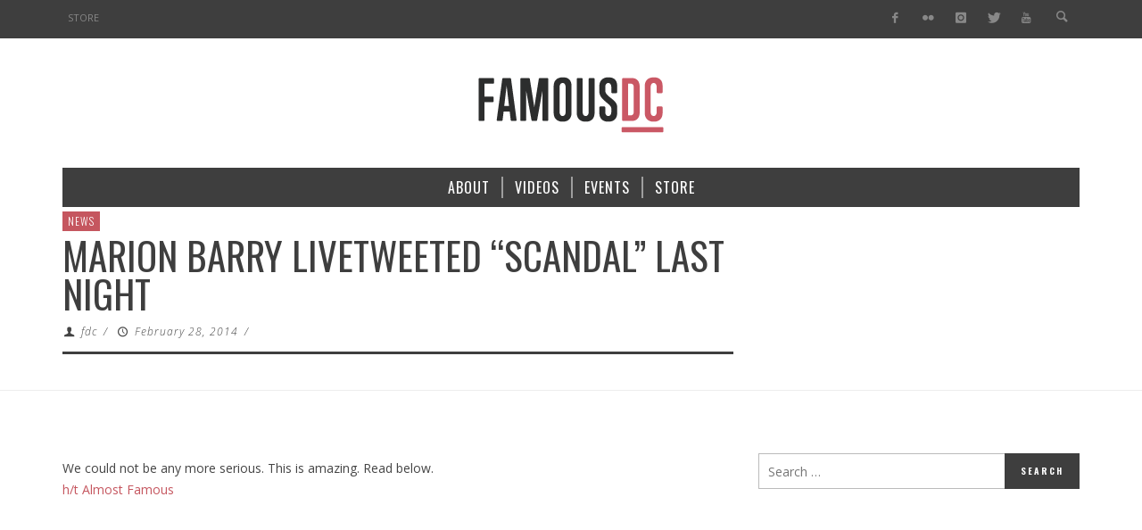

--- FILE ---
content_type: text/html; charset=UTF-8
request_url: https://www.famousdc.com/2014/02/28/marion-barry-livetweeted-scandal-last-night/
body_size: 13685
content:
<!DOCTYPE html>
<!--[if lte IE 9]>         <html class="no-js lt-ie9 lt-ie10"  itemscope itemtype="http://schema.org/Article"  lang="en-US"> <![endif]-->
<!--[if gt IE 9]><!--> <html class="no-js"  itemscope itemtype="http://schema.org/Article"  lang="en-US"> <!--<![endif]-->
	<head>
		<meta charset="UTF-8">
		<!-- WP Header -->
		                        <script>
                            /* You can add more configuration options to webfontloader by previously defining the WebFontConfig with your options */
                            if ( typeof WebFontConfig === "undefined" ) {
                                WebFontConfig = new Object();
                            }
                            WebFontConfig['google'] = {families: ['Oswald:200,300,400,500,600,700', 'Open+Sans:300,400,600,700,800,300italic,400italic,600italic,700italic,800italic']};

                            (function() {
                                var wf = document.createElement( 'script' );
                                wf.src = 'https://ajax.googleapis.com/ajax/libs/webfont/1.5.3/webfont.js';
                                wf.type = 'text/javascript';
                                wf.async = 'true';
                                var s = document.getElementsByTagName( 'script' )[0];
                                s.parentNode.insertBefore( wf, s );
                            })();
                        </script>
                        <meta name='robots' content='index, follow, max-image-preview:large, max-snippet:-1, max-video-preview:-1' />

	<!-- This site is optimized with the Yoast SEO plugin v23.7 - https://yoast.com/wordpress/plugins/seo/ -->
	<title>Marion Barry Livetweeted &quot;Scandal&quot; Last Night - FamousDC</title>
	<meta name="description" content="Marion Barry is a big fan of the ABC show." />
	<link rel="canonical" href="https://www.famousdc.com/2014/02/28/marion-barry-livetweeted-scandal-last-night/" />
	<meta property="og:locale" content="en_US" />
	<meta property="og:type" content="article" />
	<meta property="og:title" content="Marion Barry Livetweeted &quot;Scandal&quot; Last Night - FamousDC" />
	<meta property="og:description" content="Marion Barry is a big fan of the ABC show." />
	<meta property="og:url" content="https://www.famousdc.com/2014/02/28/marion-barry-livetweeted-scandal-last-night/" />
	<meta property="og:site_name" content="FamousDC" />
	<meta property="article:publisher" content="http://thefamousdc" />
	<meta property="article:published_time" content="2014-02-28T14:40:10+00:00" />
	<meta property="article:modified_time" content="2014-02-28T14:41:48+00:00" />
	<meta name="author" content="fdc" />
	<meta name="twitter:card" content="summary_large_image" />
	<meta name="twitter:creator" content="@famousdc" />
	<meta name="twitter:site" content="@famousdc" />
	<meta name="twitter:label1" content="Written by" />
	<meta name="twitter:data1" content="fdc" />
	<script type="application/ld+json" class="yoast-schema-graph">{"@context":"https://schema.org","@graph":[{"@type":"WebPage","@id":"https://www.famousdc.com/2014/02/28/marion-barry-livetweeted-scandal-last-night/","url":"https://www.famousdc.com/2014/02/28/marion-barry-livetweeted-scandal-last-night/","name":"Marion Barry Livetweeted \"Scandal\" Last Night - FamousDC","isPartOf":{"@id":"https://www.famousdc.com/#website"},"datePublished":"2014-02-28T14:40:10+00:00","dateModified":"2014-02-28T14:41:48+00:00","author":{"@id":"https://www.famousdc.com/#/schema/person/966d0845ce0e6bbca894105815d725ef"},"description":"Marion Barry is a big fan of the ABC show.","breadcrumb":{"@id":"https://www.famousdc.com/2014/02/28/marion-barry-livetweeted-scandal-last-night/#breadcrumb"},"inLanguage":"en-US","potentialAction":[{"@type":"ReadAction","target":["https://www.famousdc.com/2014/02/28/marion-barry-livetweeted-scandal-last-night/"]}]},{"@type":"BreadcrumbList","@id":"https://www.famousdc.com/2014/02/28/marion-barry-livetweeted-scandal-last-night/#breadcrumb","itemListElement":[{"@type":"ListItem","position":1,"name":"Home","item":"https://www.famousdc.com/"},{"@type":"ListItem","position":2,"name":"Marion Barry Livetweeted &#8220;Scandal&#8221; Last Night"}]},{"@type":"WebSite","@id":"https://www.famousdc.com/#website","url":"https://www.famousdc.com/","name":"FamousDC","description":"Beltway talking points","potentialAction":[{"@type":"SearchAction","target":{"@type":"EntryPoint","urlTemplate":"https://www.famousdc.com/?s={search_term_string}"},"query-input":{"@type":"PropertyValueSpecification","valueRequired":true,"valueName":"search_term_string"}}],"inLanguage":"en-US"},{"@type":"Person","@id":"https://www.famousdc.com/#/schema/person/966d0845ce0e6bbca894105815d725ef","name":"fdc","image":{"@type":"ImageObject","inLanguage":"en-US","@id":"https://www.famousdc.com/#/schema/person/image/","url":"https://secure.gravatar.com/avatar/8b083ab5ad4a47f0211690282c081f19?s=96&d=mm&r=g","contentUrl":"https://secure.gravatar.com/avatar/8b083ab5ad4a47f0211690282c081f19?s=96&d=mm&r=g","caption":"fdc"},"url":"https://www.famousdc.com/author/fdc/"}]}</script>
	<!-- / Yoast SEO plugin. -->


<link rel='dns-prefetch' href='//www.famousdc.com' />
<link rel='dns-prefetch' href='//platform-api.sharethis.com' />
<link rel="alternate" type="application/rss+xml" title="FamousDC &raquo; Feed" href="https://www.famousdc.com/feed/" />
<link rel="alternate" type="application/rss+xml" title="FamousDC &raquo; Comments Feed" href="https://www.famousdc.com/comments/feed/" />
<script type="text/javascript">
/* <![CDATA[ */
window._wpemojiSettings = {"baseUrl":"https:\/\/s.w.org\/images\/core\/emoji\/15.0.3\/72x72\/","ext":".png","svgUrl":"https:\/\/s.w.org\/images\/core\/emoji\/15.0.3\/svg\/","svgExt":".svg","source":{"concatemoji":"https:\/\/www.famousdc.com\/wp-includes\/js\/wp-emoji-release.min.js?ver=6.6.2"}};
/*! This file is auto-generated */
!function(i,n){var o,s,e;function c(e){try{var t={supportTests:e,timestamp:(new Date).valueOf()};sessionStorage.setItem(o,JSON.stringify(t))}catch(e){}}function p(e,t,n){e.clearRect(0,0,e.canvas.width,e.canvas.height),e.fillText(t,0,0);var t=new Uint32Array(e.getImageData(0,0,e.canvas.width,e.canvas.height).data),r=(e.clearRect(0,0,e.canvas.width,e.canvas.height),e.fillText(n,0,0),new Uint32Array(e.getImageData(0,0,e.canvas.width,e.canvas.height).data));return t.every(function(e,t){return e===r[t]})}function u(e,t,n){switch(t){case"flag":return n(e,"\ud83c\udff3\ufe0f\u200d\u26a7\ufe0f","\ud83c\udff3\ufe0f\u200b\u26a7\ufe0f")?!1:!n(e,"\ud83c\uddfa\ud83c\uddf3","\ud83c\uddfa\u200b\ud83c\uddf3")&&!n(e,"\ud83c\udff4\udb40\udc67\udb40\udc62\udb40\udc65\udb40\udc6e\udb40\udc67\udb40\udc7f","\ud83c\udff4\u200b\udb40\udc67\u200b\udb40\udc62\u200b\udb40\udc65\u200b\udb40\udc6e\u200b\udb40\udc67\u200b\udb40\udc7f");case"emoji":return!n(e,"\ud83d\udc26\u200d\u2b1b","\ud83d\udc26\u200b\u2b1b")}return!1}function f(e,t,n){var r="undefined"!=typeof WorkerGlobalScope&&self instanceof WorkerGlobalScope?new OffscreenCanvas(300,150):i.createElement("canvas"),a=r.getContext("2d",{willReadFrequently:!0}),o=(a.textBaseline="top",a.font="600 32px Arial",{});return e.forEach(function(e){o[e]=t(a,e,n)}),o}function t(e){var t=i.createElement("script");t.src=e,t.defer=!0,i.head.appendChild(t)}"undefined"!=typeof Promise&&(o="wpEmojiSettingsSupports",s=["flag","emoji"],n.supports={everything:!0,everythingExceptFlag:!0},e=new Promise(function(e){i.addEventListener("DOMContentLoaded",e,{once:!0})}),new Promise(function(t){var n=function(){try{var e=JSON.parse(sessionStorage.getItem(o));if("object"==typeof e&&"number"==typeof e.timestamp&&(new Date).valueOf()<e.timestamp+604800&&"object"==typeof e.supportTests)return e.supportTests}catch(e){}return null}();if(!n){if("undefined"!=typeof Worker&&"undefined"!=typeof OffscreenCanvas&&"undefined"!=typeof URL&&URL.createObjectURL&&"undefined"!=typeof Blob)try{var e="postMessage("+f.toString()+"("+[JSON.stringify(s),u.toString(),p.toString()].join(",")+"));",r=new Blob([e],{type:"text/javascript"}),a=new Worker(URL.createObjectURL(r),{name:"wpTestEmojiSupports"});return void(a.onmessage=function(e){c(n=e.data),a.terminate(),t(n)})}catch(e){}c(n=f(s,u,p))}t(n)}).then(function(e){for(var t in e)n.supports[t]=e[t],n.supports.everything=n.supports.everything&&n.supports[t],"flag"!==t&&(n.supports.everythingExceptFlag=n.supports.everythingExceptFlag&&n.supports[t]);n.supports.everythingExceptFlag=n.supports.everythingExceptFlag&&!n.supports.flag,n.DOMReady=!1,n.readyCallback=function(){n.DOMReady=!0}}).then(function(){return e}).then(function(){var e;n.supports.everything||(n.readyCallback(),(e=n.source||{}).concatemoji?t(e.concatemoji):e.wpemoji&&e.twemoji&&(t(e.twemoji),t(e.wpemoji)))}))}((window,document),window._wpemojiSettings);
/* ]]> */
</script>
<style id='wp-emoji-styles-inline-css' type='text/css'>

	img.wp-smiley, img.emoji {
		display: inline !important;
		border: none !important;
		box-shadow: none !important;
		height: 1em !important;
		width: 1em !important;
		margin: 0 0.07em !important;
		vertical-align: -0.1em !important;
		background: none !important;
		padding: 0 !important;
	}
</style>
<link rel='stylesheet' id='wp-block-library-css' href='https://www.famousdc.com/wp-includes/css/dist/block-library/style.min.css?ver=6.6.2' type='text/css' media='all' />
<style id='classic-theme-styles-inline-css' type='text/css'>
/*! This file is auto-generated */
.wp-block-button__link{color:#fff;background-color:#32373c;border-radius:9999px;box-shadow:none;text-decoration:none;padding:calc(.667em + 2px) calc(1.333em + 2px);font-size:1.125em}.wp-block-file__button{background:#32373c;color:#fff;text-decoration:none}
</style>
<style id='global-styles-inline-css' type='text/css'>
:root{--wp--preset--aspect-ratio--square: 1;--wp--preset--aspect-ratio--4-3: 4/3;--wp--preset--aspect-ratio--3-4: 3/4;--wp--preset--aspect-ratio--3-2: 3/2;--wp--preset--aspect-ratio--2-3: 2/3;--wp--preset--aspect-ratio--16-9: 16/9;--wp--preset--aspect-ratio--9-16: 9/16;--wp--preset--color--black: #000000;--wp--preset--color--cyan-bluish-gray: #abb8c3;--wp--preset--color--white: #ffffff;--wp--preset--color--pale-pink: #f78da7;--wp--preset--color--vivid-red: #cf2e2e;--wp--preset--color--luminous-vivid-orange: #ff6900;--wp--preset--color--luminous-vivid-amber: #fcb900;--wp--preset--color--light-green-cyan: #7bdcb5;--wp--preset--color--vivid-green-cyan: #00d084;--wp--preset--color--pale-cyan-blue: #8ed1fc;--wp--preset--color--vivid-cyan-blue: #0693e3;--wp--preset--color--vivid-purple: #9b51e0;--wp--preset--gradient--vivid-cyan-blue-to-vivid-purple: linear-gradient(135deg,rgba(6,147,227,1) 0%,rgb(155,81,224) 100%);--wp--preset--gradient--light-green-cyan-to-vivid-green-cyan: linear-gradient(135deg,rgb(122,220,180) 0%,rgb(0,208,130) 100%);--wp--preset--gradient--luminous-vivid-amber-to-luminous-vivid-orange: linear-gradient(135deg,rgba(252,185,0,1) 0%,rgba(255,105,0,1) 100%);--wp--preset--gradient--luminous-vivid-orange-to-vivid-red: linear-gradient(135deg,rgba(255,105,0,1) 0%,rgb(207,46,46) 100%);--wp--preset--gradient--very-light-gray-to-cyan-bluish-gray: linear-gradient(135deg,rgb(238,238,238) 0%,rgb(169,184,195) 100%);--wp--preset--gradient--cool-to-warm-spectrum: linear-gradient(135deg,rgb(74,234,220) 0%,rgb(151,120,209) 20%,rgb(207,42,186) 40%,rgb(238,44,130) 60%,rgb(251,105,98) 80%,rgb(254,248,76) 100%);--wp--preset--gradient--blush-light-purple: linear-gradient(135deg,rgb(255,206,236) 0%,rgb(152,150,240) 100%);--wp--preset--gradient--blush-bordeaux: linear-gradient(135deg,rgb(254,205,165) 0%,rgb(254,45,45) 50%,rgb(107,0,62) 100%);--wp--preset--gradient--luminous-dusk: linear-gradient(135deg,rgb(255,203,112) 0%,rgb(199,81,192) 50%,rgb(65,88,208) 100%);--wp--preset--gradient--pale-ocean: linear-gradient(135deg,rgb(255,245,203) 0%,rgb(182,227,212) 50%,rgb(51,167,181) 100%);--wp--preset--gradient--electric-grass: linear-gradient(135deg,rgb(202,248,128) 0%,rgb(113,206,126) 100%);--wp--preset--gradient--midnight: linear-gradient(135deg,rgb(2,3,129) 0%,rgb(40,116,252) 100%);--wp--preset--font-size--small: 13px;--wp--preset--font-size--medium: 20px;--wp--preset--font-size--large: 36px;--wp--preset--font-size--x-large: 42px;--wp--preset--spacing--20: 0.44rem;--wp--preset--spacing--30: 0.67rem;--wp--preset--spacing--40: 1rem;--wp--preset--spacing--50: 1.5rem;--wp--preset--spacing--60: 2.25rem;--wp--preset--spacing--70: 3.38rem;--wp--preset--spacing--80: 5.06rem;--wp--preset--shadow--natural: 6px 6px 9px rgba(0, 0, 0, 0.2);--wp--preset--shadow--deep: 12px 12px 50px rgba(0, 0, 0, 0.4);--wp--preset--shadow--sharp: 6px 6px 0px rgba(0, 0, 0, 0.2);--wp--preset--shadow--outlined: 6px 6px 0px -3px rgba(255, 255, 255, 1), 6px 6px rgba(0, 0, 0, 1);--wp--preset--shadow--crisp: 6px 6px 0px rgba(0, 0, 0, 1);}:where(.is-layout-flex){gap: 0.5em;}:where(.is-layout-grid){gap: 0.5em;}body .is-layout-flex{display: flex;}.is-layout-flex{flex-wrap: wrap;align-items: center;}.is-layout-flex > :is(*, div){margin: 0;}body .is-layout-grid{display: grid;}.is-layout-grid > :is(*, div){margin: 0;}:where(.wp-block-columns.is-layout-flex){gap: 2em;}:where(.wp-block-columns.is-layout-grid){gap: 2em;}:where(.wp-block-post-template.is-layout-flex){gap: 1.25em;}:where(.wp-block-post-template.is-layout-grid){gap: 1.25em;}.has-black-color{color: var(--wp--preset--color--black) !important;}.has-cyan-bluish-gray-color{color: var(--wp--preset--color--cyan-bluish-gray) !important;}.has-white-color{color: var(--wp--preset--color--white) !important;}.has-pale-pink-color{color: var(--wp--preset--color--pale-pink) !important;}.has-vivid-red-color{color: var(--wp--preset--color--vivid-red) !important;}.has-luminous-vivid-orange-color{color: var(--wp--preset--color--luminous-vivid-orange) !important;}.has-luminous-vivid-amber-color{color: var(--wp--preset--color--luminous-vivid-amber) !important;}.has-light-green-cyan-color{color: var(--wp--preset--color--light-green-cyan) !important;}.has-vivid-green-cyan-color{color: var(--wp--preset--color--vivid-green-cyan) !important;}.has-pale-cyan-blue-color{color: var(--wp--preset--color--pale-cyan-blue) !important;}.has-vivid-cyan-blue-color{color: var(--wp--preset--color--vivid-cyan-blue) !important;}.has-vivid-purple-color{color: var(--wp--preset--color--vivid-purple) !important;}.has-black-background-color{background-color: var(--wp--preset--color--black) !important;}.has-cyan-bluish-gray-background-color{background-color: var(--wp--preset--color--cyan-bluish-gray) !important;}.has-white-background-color{background-color: var(--wp--preset--color--white) !important;}.has-pale-pink-background-color{background-color: var(--wp--preset--color--pale-pink) !important;}.has-vivid-red-background-color{background-color: var(--wp--preset--color--vivid-red) !important;}.has-luminous-vivid-orange-background-color{background-color: var(--wp--preset--color--luminous-vivid-orange) !important;}.has-luminous-vivid-amber-background-color{background-color: var(--wp--preset--color--luminous-vivid-amber) !important;}.has-light-green-cyan-background-color{background-color: var(--wp--preset--color--light-green-cyan) !important;}.has-vivid-green-cyan-background-color{background-color: var(--wp--preset--color--vivid-green-cyan) !important;}.has-pale-cyan-blue-background-color{background-color: var(--wp--preset--color--pale-cyan-blue) !important;}.has-vivid-cyan-blue-background-color{background-color: var(--wp--preset--color--vivid-cyan-blue) !important;}.has-vivid-purple-background-color{background-color: var(--wp--preset--color--vivid-purple) !important;}.has-black-border-color{border-color: var(--wp--preset--color--black) !important;}.has-cyan-bluish-gray-border-color{border-color: var(--wp--preset--color--cyan-bluish-gray) !important;}.has-white-border-color{border-color: var(--wp--preset--color--white) !important;}.has-pale-pink-border-color{border-color: var(--wp--preset--color--pale-pink) !important;}.has-vivid-red-border-color{border-color: var(--wp--preset--color--vivid-red) !important;}.has-luminous-vivid-orange-border-color{border-color: var(--wp--preset--color--luminous-vivid-orange) !important;}.has-luminous-vivid-amber-border-color{border-color: var(--wp--preset--color--luminous-vivid-amber) !important;}.has-light-green-cyan-border-color{border-color: var(--wp--preset--color--light-green-cyan) !important;}.has-vivid-green-cyan-border-color{border-color: var(--wp--preset--color--vivid-green-cyan) !important;}.has-pale-cyan-blue-border-color{border-color: var(--wp--preset--color--pale-cyan-blue) !important;}.has-vivid-cyan-blue-border-color{border-color: var(--wp--preset--color--vivid-cyan-blue) !important;}.has-vivid-purple-border-color{border-color: var(--wp--preset--color--vivid-purple) !important;}.has-vivid-cyan-blue-to-vivid-purple-gradient-background{background: var(--wp--preset--gradient--vivid-cyan-blue-to-vivid-purple) !important;}.has-light-green-cyan-to-vivid-green-cyan-gradient-background{background: var(--wp--preset--gradient--light-green-cyan-to-vivid-green-cyan) !important;}.has-luminous-vivid-amber-to-luminous-vivid-orange-gradient-background{background: var(--wp--preset--gradient--luminous-vivid-amber-to-luminous-vivid-orange) !important;}.has-luminous-vivid-orange-to-vivid-red-gradient-background{background: var(--wp--preset--gradient--luminous-vivid-orange-to-vivid-red) !important;}.has-very-light-gray-to-cyan-bluish-gray-gradient-background{background: var(--wp--preset--gradient--very-light-gray-to-cyan-bluish-gray) !important;}.has-cool-to-warm-spectrum-gradient-background{background: var(--wp--preset--gradient--cool-to-warm-spectrum) !important;}.has-blush-light-purple-gradient-background{background: var(--wp--preset--gradient--blush-light-purple) !important;}.has-blush-bordeaux-gradient-background{background: var(--wp--preset--gradient--blush-bordeaux) !important;}.has-luminous-dusk-gradient-background{background: var(--wp--preset--gradient--luminous-dusk) !important;}.has-pale-ocean-gradient-background{background: var(--wp--preset--gradient--pale-ocean) !important;}.has-electric-grass-gradient-background{background: var(--wp--preset--gradient--electric-grass) !important;}.has-midnight-gradient-background{background: var(--wp--preset--gradient--midnight) !important;}.has-small-font-size{font-size: var(--wp--preset--font-size--small) !important;}.has-medium-font-size{font-size: var(--wp--preset--font-size--medium) !important;}.has-large-font-size{font-size: var(--wp--preset--font-size--large) !important;}.has-x-large-font-size{font-size: var(--wp--preset--font-size--x-large) !important;}
:where(.wp-block-post-template.is-layout-flex){gap: 1.25em;}:where(.wp-block-post-template.is-layout-grid){gap: 1.25em;}
:where(.wp-block-columns.is-layout-flex){gap: 2em;}:where(.wp-block-columns.is-layout-grid){gap: 2em;}
:root :where(.wp-block-pullquote){font-size: 1.5em;line-height: 1.6;}
</style>
<link rel='stylesheet' id='vwcss-icon-entypo-css' href='https://www.famousdc.com/wp-content/themes/espresso/components/font-icons/entypo/css/entypo.css?ver=1.4.1' type='text/css' media='all' />
<link rel='stylesheet' id='vwcss-icon-social-css' href='https://www.famousdc.com/wp-content/themes/espresso/components/font-icons/social-icons/css/zocial.css?ver=1.4.1' type='text/css' media='all' />
<link rel='stylesheet' id='vwcss-bootstrap-css' href='https://www.famousdc.com/wp-content/themes/espresso/css/bootstrap.css?ver=1.4.1' type='text/css' media='all' />
<link rel='stylesheet' id='vwcss-mmenu-css' href='https://www.famousdc.com/wp-content/themes/espresso/js/jquery-mmenu/css/jquery.mmenu.custom.css?ver=1.4.1' type='text/css' media='all' />
<link rel='stylesheet' id='vwcss-theme-root-css' href='https://www.famousdc.com/wp-content/themes/espresso/style.css?ver=1.4.1' type='text/css' media='all' />
<link rel='stylesheet' id='vwcss-theme-css' href='https://www.famousdc.com/wp-content/themes/famousdc/style.css?ver=1.4.1' type='text/css' media='all' />
<script type="text/javascript" src="https://www.famousdc.com/wp-includes/js/jquery/jquery.min.js?ver=3.7.1" id="jquery-core-js"></script>
<script type="text/javascript" src="https://www.famousdc.com/wp-includes/js/jquery/jquery-migrate.min.js?ver=3.4.1" id="jquery-migrate-js"></script>
<script type="text/javascript" src="//platform-api.sharethis.com/js/sharethis.js#source=googleanalytics-wordpress#product=ga" id="googleanalytics-platform-sharethis-js"></script>
<link rel="https://api.w.org/" href="https://www.famousdc.com/wp-json/" /><link rel="alternate" title="JSON" type="application/json" href="https://www.famousdc.com/wp-json/wp/v2/posts/43634" /><link rel="EditURI" type="application/rsd+xml" title="RSD" href="https://www.famousdc.com/xmlrpc.php?rsd" />
<meta name="generator" content="WordPress 6.6.2" />
<link rel='shortlink' href='https://www.famousdc.com/?p=43634' />
<link rel="alternate" title="oEmbed (JSON)" type="application/json+oembed" href="https://www.famousdc.com/wp-json/oembed/1.0/embed?url=https%3A%2F%2Fwww.famousdc.com%2F2014%2F02%2F28%2Fmarion-barry-livetweeted-scandal-last-night%2F" />
<link rel="alternate" title="oEmbed (XML)" type="text/xml+oembed" href="https://www.famousdc.com/wp-json/oembed/1.0/embed?url=https%3A%2F%2Fwww.famousdc.com%2F2014%2F02%2F28%2Fmarion-barry-livetweeted-scandal-last-night%2F&#038;format=xml" />
<script type='text/javascript' data-cfasync='false'>var _mmunch = {'front': false, 'page': false, 'post': false, 'category': false, 'author': false, 'search': false, 'attachment': false, 'tag': false};_mmunch['post'] = true; _mmunch['postData'] = {"ID":43634,"post_name":"marion-barry-livetweeted-scandal-last-night","post_title":"Marion Barry Livetweeted \"Scandal\" Last Night","post_type":"post","post_author":"2","post_status":"publish"}; _mmunch['postCategories'] = [{"term_id":1548,"name":"News","slug":"news","term_group":0,"term_taxonomy_id":1563,"taxonomy":"category","description":"","parent":0,"count":9029,"filter":"raw","cat_ID":1548,"category_count":9029,"category_description":"","cat_name":"News","category_nicename":"news","category_parent":0}]; _mmunch['postTags'] = [{"term_id":14199,"name":"livetweet","slug":"livetweet","term_group":0,"term_taxonomy_id":14238,"taxonomy":"post_tag","description":"","parent":0,"count":1,"filter":"raw"},{"term_id":14200,"name":"livetweeting","slug":"livetweeting","term_group":0,"term_taxonomy_id":14239,"taxonomy":"post_tag","description":"","parent":0,"count":1,"filter":"raw"},{"term_id":1150,"name":"Marion Barry","slug":"marion-barry","term_group":0,"term_taxonomy_id":1163,"taxonomy":"post_tag","description":"","parent":0,"count":23,"filter":"raw"},{"term_id":14201,"name":"mayor marion barry","slug":"mayor-marion-barry","term_group":0,"term_taxonomy_id":14240,"taxonomy":"post_tag","description":"","parent":0,"count":1,"filter":"raw"},{"term_id":3691,"name":"scandal","slug":"scandal","term_group":0,"term_taxonomy_id":3710,"taxonomy":"post_tag","description":"","parent":0,"count":11,"filter":"raw"},{"term_id":14198,"name":"scandal abc","slug":"scandal-abc","term_group":0,"term_taxonomy_id":14237,"taxonomy":"post_tag","description":"","parent":0,"count":2,"filter":"raw"},{"term_id":661,"name":"Twitter","slug":"twitter","term_group":0,"term_taxonomy_id":672,"taxonomy":"post_tag","description":"","parent":0,"count":261,"filter":"raw"}]; _mmunch['postAuthor'] = {"name":"fdc","ID":2};</script><script data-cfasync="false" src="//a.mailmunch.co/app/v1/site.js" id="mailmunch-script" data-plugin="mc_mm" data-mailmunch-site-id="117399" async></script>			<!-- Global site tag (gtag.js) - added by HT Easy Ga4 -->
			<script async src="https://www.googletagmanager.com/gtag/js?id=G-JTW2QZXCYG"></script>
			<script>
				window.dataLayer = window.dataLayer || [];
				function gtag(){dataLayer.push(arguments);}
				gtag('js', new Date());

				gtag('config', 'G-JTW2QZXCYG');
			</script>
		<!-- Site Meta From Theme -->
<link rel="profile" href="https://gmpg.org/xfn/11">

<link rel="pingback" href="https://www.famousdc.com/xmlrpc.php">

<meta name="description" content="Beltway talking points">

<link href="//www.google-analytics.com" rel="dns-prefetch">

<meta name="viewport" content="width=device-width,initial-scale=1.0,user-scalable=yes">

<link rel="shortcut icon" href="https://www.famousdc.com/wp-content/uploads/2015/08/favicon-8.ico">		




<!-- HTML5 shim and Respond.js IE8 support of HTML5 elements and media queries -->
<!--[if lt IE 9]>
	<script src="//cdnjs.cloudflare.com/ajax/libs/html5shiv/3.7/html5shiv.min.js"></script>
	<script src="//cdnjs.cloudflare.com/ajax/libs/respond.js/1.4.2/respond.min.js"></script>
<![endif]-->

<!-- End Site Meta From Theme -->		<!-- Facebook Integration -->

		<meta property="og:site_name" content="FamousDC">

					<meta property="og:title" content="Marion Barry Livetweeted &#8220;Scandal&#8221; Last Night">
			<meta property="og:description" content="We could not be any more serious. This is amazing. Read below. h/t Almost Famous [&amp;amp;amp;amp;lt;a href=&#8221;//storify.com/FamousDC/marion-barry-s-scandalabc-tweets&#8221; target=&#8221;_blank&#8221;&amp;amp;amp;amp;gt;View the story &#8220;Marion Barry&#8217;s #ScandalABC Tweets&#8221; on Storify&amp;amp;amp;amp;lt;/a&amp;amp;amp;amp;gt;]">
			<meta property="og:url" content="https://www.famousdc.com/2014/02/28/marion-barry-livetweeted-scandal-last-night/"/>
						
		
		<!-- End Facebook Integration -->
		<script>
(function() {
	(function (i, s, o, g, r, a, m) {
		i['GoogleAnalyticsObject'] = r;
		i[r] = i[r] || function () {
				(i[r].q = i[r].q || []).push(arguments)
			}, i[r].l = 1 * new Date();
		a = s.createElement(o),
			m = s.getElementsByTagName(o)[0];
		a.async = 1;
		a.src = g;
		m.parentNode.insertBefore(a, m)
	})(window, document, 'script', 'https://google-analytics.com/analytics.js', 'ga');

	ga('create', 'UA-18635817-1', 'auto');
			ga('send', 'pageview');
	})();
</script>
		<style id="vw-custom-font" type="text/css">
						
					</style>
			<!-- Theme's Custom CSS -->
	<style type="text/css">
		/* Fix admin bar */
		.admin-bar .mm-page { padding-top: 32px !important; }
		@media screen and ( max-width: 782px ) {
			.admin-bar .mm-page { padding-top: 46px !important; }
		}

		html { margin-top: 0px !important; }
		* html body { margin-top: 0px !important; }
		@media screen and ( max-width: 782px ) {
			html { margin-top: 0px !important; }
			* html body { margin-top: 0px !important; }
		}
		/* End */
		
		a, a:hover, a:focus,
		.vw-page-title-box .vw-label,
		.vw-post-categories a,
		.vw-page-subtitle,
		.vw-breaking-news-date,
		.vw-date-box-date,
		.vw-post-style-classic .vw-post-box-title a:hover,
		.vw-post-likes-count.vw-post-liked .vw-icon,
		.vw-menu-location-bottom .main-menu-link:hover,
		.vw-accordion-header.ui-accordion-header-active span,
		.vw-404-text,
		#wp-calendar thead,
		.vw-accordion .ui-state-hover span,
		.vw-breadcrumb a:hover,
		h1 em, h2 em, h3 em, h4 em, h5 em, h6 em,
		.vw-post-share-big-number .vw-number
		{
			color: #c5565f;
		}

		.vw-site-social-profile-icon:hover,
		.vw-breaking-news-label,
		.vw-author-socials a:hover,
		.vw-post-style-box:hover,
		.vw-post-box:hover .vw-post-format-icon i,
		.vw-gallery-direction-button:hover,
		.widget_tag_cloud .tagcloud a:hover,
		.vw-page-navigation-pagination .page-numbers:hover,
		.vw-page-navigation-pagination .page-numbers.current,
		#wp-calendar tbody td:hover,
		.vw-widget-category-post-count,
		.vwspc-section-full-page-link:hover .vw-button,
		
		.vw-tag-links a,
		.vw-hamburger-icon:hover,
		.pace .pace-progress,
		.vw-review-score-percentage .vw-review-item-score, .vw-review-score-points .vw-review-item-score,
		.vw-pricing-featured .vw-pricing-title,
		.vw-menu-location-top .menu-item-depth-0:after,
		.no-touch input[type=button]:hover, .no-touch input[type=submit]:hover, .no-touch button:hover, .no-touch .vw-button:hover, .no-touch .woocommerce a.button:hover, .no-touch .woocommerce button.button:hover, .no-touch .woocommerce input.button:hover, .no-touch .woocommerce #respond input#submit:hover,
		/*.vw-page-content .vw-page-title-box .vw-label,*/
		.vw-breaking-news-title,
		.vw-quote-icon,
		.vw-dropcap-circle, .vw-dropcap-box,
		.vw-accordion .ui-icon:before,
		.vw-post-categories .vw-sticky-link,
		.no-touch .vw-swiper-arrow-left:hover, .no-touch .vw-swiper-arrow-right:hover,
		.vw-post-categories > div,
		.vw-previous-link-page:hover, .vw-next-link-page:hover,
		.vw-review-summary-bar .vw-review-score-bar,
		.vw-review-box-summary .vw-review-total-score,
		.vw-author-socials .vw-icon-social,
		.vw-instant-search-buton:hover,
		.vw-scroll-to-top
		{
			background-color: #c5565f;
		}

		.vw-about-author-section .vw-author-name,
		.vw-post-meta-large .vw-date-box,
		#wp-calendar caption,
		.vw-widget-feedburner-text,
		.vw-login-title,
		.widget_search label,
		.vw-author-socials .vw-icon-social,
		.vw-tabs.vw-style-top-tab .vw-tab-titles,
		.vw-fixed-tab .vw-fixed-tab-title:hover, .vw-fixed-tab .vw-fixed-tab-title.is-active,
		.vw-site-footer
		{
			border-color: #c5565f;
		}

		.vw-tabs.vw-style-top-tab .vw-tab-title.active {
			background-color: #c5565f;
			border-color: #c5565f;
		}

		/* Header font */
		input[type=button], input[type=submit], button, .vw-button,
		.woocommerce a.button, .woocommerce button.button, .woocommerce input.button, .woocommerce #respond input#submit,
		.vw-header-font-family,
		.vw-pricing-price,
		.vw-quote, blockquote,
		.vw-copyright,
		.vw-mega-menu-type-links-4-cols .menu-item-depth-1 > .menu-link {
			font-family: Oswald;
		}

		/* Body font */
		.vw-breaking-news-link {
			font-family: Open Sans;
		}

		.vw-page-title-section.vw-has-background .col-sm-12 {
			padding-top: 250px;
		}

		
		/* bbPress */
		
		
		/* Custom Styles */
		.vw-post-share-box { display: none; }
.vw-post-view-count {display: none !important; }
.vw-post-comment-count { display: none; }
.vw-post-meta-separator:first-child { display: none  } 
.vw-postdate + .vwpost-meta-separator { display: none; }
.vw-post-meta .vw-post-comment-count
, .vw-post-share-big-number { display: none !important; }	</style>
	<!-- End Theme's Custom CSS -->
			<style type="text/css" id="wp-custom-css">
			/*
You can add your own CSS here.

Click the help icon above to learn more.
*/

.juicer-feed ul.j-filters {
    PADDING: 0;
}

.juicer-feed ul.j-filters li {
    color: #3e3e3e;
    padding: 10px;
    cursor: pointer;
    font-size: 14px;
    font-weight: bold;
    white-space: nowrap;
    word-break: break-all;
    overflow: hidden;
    text-overflow: ellipsis;
    position: relative;
    text-align: center;
    width: 220px;
}

.juicer-feed .j-facebook {
    background: rgba(0, 0, 0, 0);
}

.juicer-feed .j-instagram {
    background: rgba(0, 0, 0, 0);
}

.juicer-feed .j-youtube {
    background: rgba(0, 0, 0, 0);
}

.juicer-feed .j-twitter {
    background: rgba(0, 0, 0, 0);
}

.juicer-feed ul.j-filters li.all, .juicer-feed ul.j-filters li.grouped, .juicer-feed ul.j-filters li.moderate-filter {
    background: rgba(0, 0, 0, 0);
}

.page-id 65761 .vw-about-author-title, .vw-related-posts-title, .vw-post-comments-title, .widget-title, .vwspc-section-title, .vw-widget-author-title, .vw-infobox-title, .vw-pricing-title, .vw-title-shortcode, .vw-post-shortcode-title, .vw-page-content .vw-page-title-box {
    border-bottom: 0px solid #3E3E3E;
}


.home .vw-page-wrapper,
.home .vwspc-section {
    background-color: #f3f5f8;
}		</style>
		<style type="text/css" title="dynamic-css" class="options-output">.vw-site-header-inner{padding-top:15px;padding-bottom:10px;}h1, h2, h3, h4, h5, h6, .vw-header-font,.vw-social-counter-count,.vw-page-navigation-pagination .page-numbers,#wp-calendar caption,.vw-accordion-header-text,.vw-tab-title,.vw-post-categories,.vw-review-item-title,.vw-previous-link-page, .vw-next-link-page,#bbpress-forums .bbp-topic-title .bbp-topic-permalink, #bbpress-forums .bbp-forum-info .bbp-forum-title,#bbpress-forums #bbp-user-wrapper h2.entry-title,.widget.widget_display_topics li .bbp-forum-title, .widget.widget_display_replies li .bbp-forum-title{font-family:Oswald;text-transform:uppercase;letter-spacing:0px;font-weight:400;font-style:normal;color:#3e3e3e;opacity: 1;visibility: visible;-webkit-transition: opacity 0.24s ease-in-out;-moz-transition: opacity 0.24s ease-in-out;transition: opacity 0.24s ease-in-out;}.wf-loading h1, h2, h3, h4, h5, h6, .vw-header-font,.wf-loading .vw-social-counter-count,.wf-loading .vw-page-navigation-pagination .page-numbers,.wf-loading #wp-calendar caption,.wf-loading .vw-accordion-header-text,.wf-loading .vw-tab-title,.wf-loading .vw-post-categories,.wf-loading .vw-review-item-title,.wf-loading .vw-previous-link-page, .vw-next-link-page,.wf-loading #bbpress-forums .bbp-topic-title .bbp-topic-permalink, #bbpress-forums .bbp-forum-info .bbp-forum-title,.wf-loading #bbpress-forums #bbp-user-wrapper h2.entry-title,.wf-loading .widget.widget_display_topics li .bbp-forum-title, .widget.widget_display_replies li .bbp-forum-title,{opacity: 0;}.ie.wf-loading h1, h2, h3, h4, h5, h6, .vw-header-font,.ie.wf-loading .vw-social-counter-count,.ie.wf-loading .vw-page-navigation-pagination .page-numbers,.ie.wf-loading #wp-calendar caption,.ie.wf-loading .vw-accordion-header-text,.ie.wf-loading .vw-tab-title,.ie.wf-loading .vw-post-categories,.ie.wf-loading .vw-review-item-title,.ie.wf-loading .vw-previous-link-page, .vw-next-link-page,.ie.wf-loading #bbpress-forums .bbp-topic-title .bbp-topic-permalink, #bbpress-forums .bbp-forum-info .bbp-forum-title,.ie.wf-loading #bbpress-forums #bbp-user-wrapper h2.entry-title,.ie.wf-loading .widget.widget_display_topics li .bbp-forum-title, .widget.widget_display_replies li .bbp-forum-title,{visibility: hidden;}.vw-menu-location-main .main-menu-link{font-family:Oswald;text-transform:uppercase;letter-spacing:1px;font-weight:400;font-style:normal;font-size:16px;opacity: 1;visibility: visible;-webkit-transition: opacity 0.24s ease-in-out;-moz-transition: opacity 0.24s ease-in-out;transition: opacity 0.24s ease-in-out;}.wf-loading .vw-menu-location-main .main-menu-link,{opacity: 0;}.ie.wf-loading .vw-menu-location-main .main-menu-link,{visibility: hidden;}body,cite{font-family:"Open Sans";font-weight:400;font-style:normal;color:#444444;font-size:14px;opacity: 1;visibility: visible;-webkit-transition: opacity 0.24s ease-in-out;-moz-transition: opacity 0.24s ease-in-out;transition: opacity 0.24s ease-in-out;}.wf-loading body,.wf-loading cite,{opacity: 0;}.ie.wf-loading body,.ie.wf-loading cite,{visibility: hidden;}.vw-logo-link{margin-top:20px;margin-right:0;margin-bottom:20px;margin-left:0;}.vw-site-header,.vw-site-header-background{background-color:#ffffff;}.vw-site-wrapper,.vw-page-navigation-pagination{background-color:#ffffff;}.vw-top-bar{background:#3e3e3e;}.vw-menu-location-top .main-menu-link{color:#888888;}.vw-menu-location-top .main-menu-link:hover{color:#3e3e3e;}.vw-menu-location-top .sub-menu,.vw-menu-location-top .main-menu-item:hover .main-menu-link{background:#ffffff;}.vw-menu-location-top .sub-menu-link{color:#111111;}.vw-menu-location-top .sub-menu-link:hover{color:#888888;}.vw-menu-location-top .sub-menu-link:hover{background:#f5f5f5;}.vw-menu-main-inner{background:#3e3e3e;}.vw-menu-location-main .main-menu-link{color:#ffffff;}.vw-menu-location-main .main-menu-link:hover{color:#ffffff;}.vw-menu-location-main .main-menu-item:hover .main-menu-link{background:#c5565f;}.vw-menu-location-main .sub-menu{background:#ffffff;}.vw-menu-location-main .sub-menu-link{color:#111111;}.vw-menu-location-main .sub-menu-link:hover{color:#888888;}.vw-menu-location-main .sub-menu-link:hover{background:#f5f5f5;}.vw-site-footer{background-color:#222222;}.vw-site-footer-sidebars h1,.vw-site-footer-sidebars h2,.vw-site-footer-sidebars h3,.vw-site-footer-sidebars h4,.vw-site-footer-sidebars h5,.vw-site-footer-sidebars h6,.vw-site-footer-sidebars .widget-title,.vw-site-footer-sidebars .vw-widget-category-title,.vw-site-footer-sidebars .vw-social-counter-count{color:#ffffff;}.vw-site-footer-sidebars{color:#dcdcdc;}.vw-bottom-bar{background:#111111;}.vw-bottom-bar{color:#b4b4b4;}</style>		<!-- End WP Header -->

	</head>
	<body id="site-top" class="post-template-default single single-post postid-43634 single-format-standard vw-site-enable-sticky-menu vw-blog-enable-masonry-layout vw-enable-kenburns vw-site-layout-full-width vw-post-layout-full-width">

		<!-- Site Wrapper -->
		<div class="vw-site-wrapper">

			<!-- Top Bar -->
<div class="vw-top-bar">

	<div class="container">
		<div class="row">
			<div class="col-sm-12">
				<div class="vw-top-bar-inner">

					<div class="vw-top-bar-left">
						<!-- Top Menu -->
<nav class="vw-menu-top-wrapper">
<ul id="menu-top-nav" class="vw-menu vw-menu-location-top vw-menu-type-text clearfix"><li class="nav-menu-item-65918 main-menu-item  menu-item-even menu-item-depth-0 menu-item menu-item-type-custom menu-item-object-custom"><a href="http://store.famousdc.com" class="menu-link main-menu-link"><span>Store</span></a></li>
</ul></nav>
<!-- End Top Menu -->					</div>
					
					<div class="vw-top-bar-right">
						<span class="vw-site-social-profile"><a class="vw-site-social-profile-icon vw-site-social-facebook" href="https://facebook.com/thefamousdc" title="Facebook"><i class="vw-icon icon-social-facebook"></i></a><a class="vw-site-social-profile-icon vw-site-social-flickr" href="https://www.flickr.com/photos/famousdc/" title="Flickr"><i class="vw-icon icon-social-flickr"></i></a><a class="vw-site-social-profile-icon vw-site-social-instagram" href="https://instagram.com/famous_dc/" title="Instagram"><i class="vw-icon icon-social-instagram"></i></a><a class="vw-site-social-profile-icon vw-site-social-twitter" href="https://twitter.com/famousdc" title="Twitter"><i class="vw-icon icon-social-twitter"></i></a><a class="vw-site-social-profile-icon vw-site-social-youtube" href="https://www.youtube.com/channel/UCR5t63oQ9GW9lAVkC88FqCQ" title="Youtube"><i class="vw-icon icon-social-youtube"></i></a></span>
									<a class="vw-instant-search-buton main-menu-link"><i class="vw-icon icon-entypo-search"></i></a>
							</div>

				</div>
			</div>
		</div>
	</div>

</div>
<!-- End Top Bar -->
			<!-- Site Header : Left Logo -->
<header class="vw-site-header vw-site-header-style-centered-logo"  itemscope itemtype="http://schema.org/WPHeader" >
	<div class="container">
		<div class="row">
			<div class="col-sm-12">
				<div class="vw-site-header-inner">
					<!-- Logo -->
<div class="vw-logo-wrapper"  itemscope itemtype="http://schema.org/Organization" >
	
	<a class="vw-logo-link" href="https://www.famousdc.com"  itemprop="url" >
				
		<!-- Site Logo -->
		
			<!-- Retina Site Logo -->
			
			<img class="vw-logo" src="https://www.famousdc.com/wp-content/uploads/2015/07/FDC_web.png" width="300" height="80" alt="FamousDC"  itemprop="logo" >

			</a>

</div>
<!-- End Logo -->
					<div class="vw-mobile-nav-button-wrapper">
						<span class="vw-mobile-nav-button">
							<span class="vw-hamburger-icon"><span></span></span>
						</span>
					</div>
				
									</div>
			</div>
		</div>
	</div>

	<!-- Main Menu -->
<nav id="vw-menu-main" class="vw-menu-main-wrapper"  itemscope itemtype="http://schema.org/SiteNavigationElement" >
	<div class="container">
		<div class="row">
			<div class="col-sm-12">
				
				<div class="vw-menu-main-inner">

					<ul id="menu-category-menu" class="vw-menu vw-menu-location-main vw-menu-type-mega-post"><li class="nav-menu-item-65847 main-menu-item  menu-item-even menu-item-depth-0 menu-item menu-item-type-post_type menu-item-object-page menu-item-home vw-mega-menu-type-classic"><a  href="https://www.famousdc.com/" class="menu-link main-menu-link"  itemprop="url"  ><span>About</span></a></li>
<li class="nav-menu-item-57067 main-menu-item  menu-item-even menu-item-depth-0 menu-item menu-item-type-post_type menu-item-object-page vw-mega-menu-type-classic"><a  href="https://www.famousdc.com/videos/" class="menu-link main-menu-link"  itemprop="url"  ><span>Videos</span></a></li>
<li class="nav-menu-item-53749 main-menu-item  menu-item-even menu-item-depth-0 menu-item menu-item-type-post_type menu-item-object-page vw-mega-menu-type-classic"><a  href="https://www.famousdc.com/events/" class="menu-link main-menu-link"  itemprop="url"  ><span>Events</span></a></li>
<li class="nav-menu-item-65992 main-menu-item  menu-item-even menu-item-depth-0 menu-item menu-item-type-custom menu-item-object-custom vw-mega-menu-type-classic"><a  href="http://store.famousdc.com" class="menu-link main-menu-link"  itemprop="url"  ><span>Store</span></a></li>
 </ul>						
				</div>

			</div>
		</div>
	</div>
</nav>
<!-- End Main Menu -->	
	<!-- Mobile Menu -->
<nav class="vw-menu-mobile-wrapper">

	<ul id="menu-category-menu-1" class="vw-menu-location-mobile"><li class="vw-mobile-additional-buttons">		<span class="vw-search-buton main-menu-item">
			<a class="vw-search-buton" href="https://www.famousdc.com/search/"><i class="vw-icon icon-iconic-search"></i></a>
		</span>
		</li><li class="nav-menu-item-65847 main-menu-item  menu-item-even menu-item-depth-0 menu-item menu-item-type-post_type menu-item-object-page menu-item-home"><a href="https://www.famousdc.com/" class="menu-link main-menu-link"><span>About</span></a></li>
<li class="nav-menu-item-57067 main-menu-item  menu-item-even menu-item-depth-0 menu-item menu-item-type-post_type menu-item-object-page"><a href="https://www.famousdc.com/videos/" class="menu-link main-menu-link"><span>Videos</span></a></li>
<li class="nav-menu-item-53749 main-menu-item  menu-item-even menu-item-depth-0 menu-item menu-item-type-post_type menu-item-object-page"><a href="https://www.famousdc.com/events/" class="menu-link main-menu-link"><span>Events</span></a></li>
<li class="nav-menu-item-65992 main-menu-item  menu-item-even menu-item-depth-0 menu-item menu-item-type-custom menu-item-object-custom"><a href="http://store.famousdc.com" class="menu-link main-menu-link"><span>Store</span></a></li>
</ul>
</nav>
<!-- End Mobile Menu --></header>
<!-- End Site Header : Left Logo -->
			
			

<div class="vw-page-title-section vw-has-no-background clearfix">
	<div class="vw-page-title-section-overlay">
		
		<div class="container">
			<div class="row">
				<div class="col-sm-12">
					<div class="vw-page-title-section-inner">
												
						<div class="vw-page-title-box clearfix">

							
								<div class="vw-page-title-box-inner">
									<div class="vw-post-categories"><div><a class=" vw-category-link vw-cat-id-1548" href="https://www.famousdc.com/category/news/" title="View all posts in News" rel="category">News</a></div></div>									<h1 class="vw-page-title">Marion Barry Livetweeted &#8220;Scandal&#8221; Last Night</h1>

																		<div class="vw-post-meta vw-post-meta-large">
	<div class="vw-post-meta-inner">

		<span class="vw-post-author"  itemprop="author"  itemscope itemtype="http://schema.org/Person" >


			
				<i class="vw-icon icon-entypo-user"></i>
				<a class="author-name" href="https://www.famousdc.com/author/fdc/" title="View all posts by fdc" rel="author"  itemprop="name" >fdc</a>

			
		</span>

		<span class="vw-post-meta-separator">/</span>
		<i class="vw-icon icon-entypo-clock"></i> <a href="https://www.famousdc.com/2014/02/28/marion-barry-livetweeted-scandal-last-night/" class="vw-post-date updated" title="Permalink to Marion Barry Livetweeted &#8220;Scandal&#8221; Last Night" rel="bookmark"><time  itemprop="datePublished"  datetime="2014-02-28T09:40:10-05:00">February 28, 2014</time></a>
		
		
			<span class="vw-post-meta-separator">/</span>			
			<span class="vw-post-meta-icon vw-post-view-count vw-post-views-id-43634" data-post-id="43634" title="Views"> <i class="vw-icon icon-entypo-eye"></i> <span class="vw-post-view-number">873</span></span>
		
	</div>

	<div class="vw-post-meta-icons">



	</div>
</div>								</div>

												
							<div class="vw-page-title-divider"></div>

						</div>
					</div>
				</div>

			</div>
		</div>

	</div>
</div>


<div class="vw-page-wrapper clearfix vw-sidebar-position-right">
	<div class="container">
		<div class="row">

			<div class="vw-page-content" role="main" itemprop="articleBody">

				
					
											<article class="vw-main-post clearfix post-43634 post type-post status-publish format-standard hentry category-news tag-livetweet tag-livetweeting tag-marion-barry tag-mayor-marion-barry tag-scandal tag-scandal-abc tag-twitter">

							<div class="vw-post-share-box">
	<div class="vw-post-share-big-number">
		<div class="vw-number">0</div>
		<div class="vw-unit">Shares</div>
	</div>

	<a class="vw-post-share-box-button vw-post-shares-social vw-post-shares-social-facebook" href="https://www.facebook.com/sharer.php?u=https%3A%2F%2Fwww.famousdc.com%2F2014%2F02%2F28%2Fmarion-barry-livetweeted-scandal-last-night%2F" data-post-id="43634" data-share-to="facebook" data-width="500" data-height="300" title="Share to Facebook">
		<i class="vw-icon icon-social-facebook"></i>
		<span class="vw-button-label">Facebook</span>
	</a>

	<a class="vw-post-share-box-button vw-post-shares-social vw-post-shares-social-twitter" href="https://twitter.com/home?status=Marion+Barry+Livetweeted+%26%238220%3BScandal%26%238221%3B+Last+Night%20-%20https%3A%2F%2Fwww.famousdc.com%2F2014%2F02%2F28%2Fmarion-barry-livetweeted-scandal-last-night%2F" data-post-id="43634" data-share-to="twitter" data-width="500" data-height="300" title="Share to Twitter">
		<i class="vw-icon icon-social-twitter"></i>
		<span class="vw-button-label">Twitter</span>
	</a>

	<a class="vw-post-share-box-button vw-post-shares-social vw-post-shares-social-pinterest" href="https://pinterest.com/pin/create/button/?url=https%3A%2F%2Fwww.famousdc.com%2F2014%2F02%2F28%2Fmarion-barry-livetweeted-scandal-last-night%2F&#038;media=&#038;description=Marion+Barry+Livetweeted+%26%238220%3BScandal%26%238221%3B+Last+Night" data-post-id="43634" data-share-to="pinterest" data-width="750" data-height="300" title="Share to Pinterest">
		<i class="vw-icon icon-social-pinterest"></i>
		<span class="vw-button-label">Pinterest</span>
	</a>

	<a class="vw-post-share-box-button vw-post-shares-social vw-post-shares-social-gplus" href="https://plus.google.com/share?url=https%3A%2F%2Fwww.famousdc.com%2F2014%2F02%2F28%2Fmarion-barry-livetweeted-scandal-last-night%2F" data-post-id="43634" data-share-to="gplus" data-width="500" data-height="475" title="Share to Google+">
		<i class="vw-icon icon-social-gplus"></i>
		<span class="vw-button-label">Google+</span>
	</a>
</div>
							<span class="author vcard hidden"><span class="fn">fdc</span></span>
							<span class="updated hidden">2014-02-28</span>
							<meta itemprop="headline" content="Marion Barry Livetweeted &#8220;Scandal&#8221; Last Night">
						
							
							<div class="vw-post-content clearfix"><div class='mailmunch-forms-before-post' style='display: none !important;'></div><p>We could not be any more serious. This is amazing. Read below.<br />
<a href="https://twitter.com/morgangress" target="_blank">h/t Almost Famous</a></p>
<div class="storify"></div>
<div class="storify">
<p><iframe src="//storify.com/FamousDC/marion-barry-s-scandalabc-tweets/embed" frameborder="no" width="100%" height="750"></iframe><script type="text/javascript" language="javascript" src="//storify.com/FamousDC/marion-barry-s-scandalabc-tweets.js"></script></p><div class='mailmunch-forms-in-post-middle' style='display: none !important;'></div>
<p><noscript>[&amp;amp;amp;amp;lt;a href=&#8221;//storify.com/FamousDC/marion-barry-s-scandalabc-tweets&#8221; target=&#8221;_blank&#8221;&amp;amp;amp;amp;gt;View the story &#8220;Marion Barry&#8217;s #ScandalABC Tweets&#8221; on Storify&amp;amp;amp;amp;lt;/a&amp;amp;amp;amp;gt;]</noscript>
</div>
</p><div class='mailmunch-forms-after-post' style='display: none !important;'></div></div>

							
							<div class="vw-tag-links"><span class="vw-tag-links-title">Tags:</span><a href="https://www.famousdc.com/tag/livetweet/" rel="tag">livetweet</a><a href="https://www.famousdc.com/tag/livetweeting/" rel="tag">livetweeting</a><a href="https://www.famousdc.com/tag/marion-barry/" rel="tag">Marion Barry</a><a href="https://www.famousdc.com/tag/mayor-marion-barry/" rel="tag">mayor marion barry</a><a href="https://www.famousdc.com/tag/scandal/" rel="tag">scandal</a><a href="https://www.famousdc.com/tag/scandal-abc/" rel="tag">scandal abc</a><a href="https://www.famousdc.com/tag/twitter/" rel="tag">Twitter</a></div>
						</article><!-- #post-## -->

					
					
					
				
			</div>

			
	
		<aside class="vw-page-sidebar vw-page-sidebar-right"  itemscope itemtype="http://schema.org/WPSideBar" >
		<meta  itemprop="name"  content="Right Sidebar">

		<div class="vw-sticky-sidebar-wrapper"><div class="vw-sticky-sidebar"><div id="search-2" class="widget widget_search"><form role="search" method="get" class="search-form" action="https://www.famousdc.com/">
				<label>
					<span class="screen-reader-text">Search for:</span>
					<input type="search" class="search-field" placeholder="Search &hellip;" value="" name="s" />
				</label>
				<input type="submit" class="search-submit" value="Search" />
			</form></div><div id="text-5" class="widget widget_text">			<div class="textwidget"><script async src="//pagead2.googlesyndication.com/pagead/js/adsbygoogle.js"></script>
<!-- FDC sidebar -->
<ins class="adsbygoogle"
     style="display:inline-block;width:336px;height:280px"
     data-ad-client="ca-pub-0475999567916138"
     data-ad-slot="4901366772"></ins>
<script>
(adsbygoogle = window.adsbygoogle || []).push({});
</script></div>
		</div>
		<div id="recent-posts-2" class="widget widget_recent_entries">
		<h3 class="widget-title"><span>Recent Posts</span></h3>
		<ul>
											<li>
					<a href="https://www.famousdc.com/2020/03/31/check-on-your-people/">Check on your people </a>
									</li>
											<li>
					<a href="https://www.famousdc.com/2019/12/13/famous5-charles-lee/">Famous 5: Charles Lee</a>
									</li>
											<li>
					<a href="https://www.famousdc.com/2019/11/12/inside-look-at-rosslyns-new-taco-spot/">Inside Look at Rosslyn’s New Taco Spot</a>
									</li>
											<li>
					<a href="https://www.famousdc.com/2019/10/31/monster-mash-pumpkin-bash-highlights/">Monster Mash Pumpkin Bash Highlights</a>
									</li>
											<li>
					<a href="https://www.famousdc.com/2019/10/25/spend-a-day-in-navy-yard/">Spend A Day in Navy Yard</a>
									</li>
					</ul>

		</div><div id="text-6" class="widget widget_text">			<div class="textwidget"><script async src="//pagead2.googlesyndication.com/pagead/js/adsbygoogle.js"></script>
<!-- FDC Sidebar Responsive #2 -->
<ins class="adsbygoogle"
     style="display:block"
     data-ad-client="ca-pub-0475999567916138"
     data-ad-slot="3285032776"
     data-ad-format="auto"></ins>
<script>
(adsbygoogle = window.adsbygoogle || []).push({});
</script></div>
		</div></div></div>
	</aside>
	
		
		</div>
	</div>

</div>


			<!-- Site Footer -->
<footer class="vw-site-footer"  itemscope itemtype="http://schema.org/WPFooter" >

	
		<!-- Site Footer Sidebar -->
<div class="vw-site-footer-sidebars vw-site-footer-sidebar-layout-6-6">
	<div class="container">
		<div class="row">
			<aside class="vw-footer-sidebar vw-footer-sidebar-1 col-sm-6"></aside><aside class="vw-footer-sidebar vw-footer-sidebar-2 col-sm-6"></aside>		</div>
	</div>
</div>
<!-- End Site Footer Sidebar -->

	
	<!-- Bottom Bar -->
<div class="vw-bottom-bar">
	<div class="container">
		<div class="row">
			<div class="col-sm-12">

				<div class="vw-bottom-bar-inner">
					<div class="vw-bottom-bar-left">
						<div class="vw-copyright">Copyright FamousDC ©, All Rights Reserved.</div>					</div>

					<div class="vw-bottom-bar-right">
						<span class="vw-site-social-profile"><a class="vw-site-social-profile-icon vw-site-social-facebook" href="https://facebook.com/thefamousdc" title="Facebook"><i class="vw-icon icon-social-facebook"></i></a><a class="vw-site-social-profile-icon vw-site-social-flickr" href="https://www.flickr.com/photos/famousdc/" title="Flickr"><i class="vw-icon icon-social-flickr"></i></a><a class="vw-site-social-profile-icon vw-site-social-instagram" href="https://instagram.com/famous_dc/" title="Instagram"><i class="vw-icon icon-social-instagram"></i></a><a class="vw-site-social-profile-icon vw-site-social-twitter" href="https://twitter.com/famousdc" title="Twitter"><i class="vw-icon icon-social-twitter"></i></a><a class="vw-site-social-profile-icon vw-site-social-youtube" href="https://www.youtube.com/channel/UCR5t63oQ9GW9lAVkC88FqCQ" title="Youtube"><i class="vw-icon icon-social-youtube"></i></a></span>					</div>
				</div>

			</div>
		</div>
	</div>
</div>
<!-- End Bottom Bar -->
</footer>
<!-- End Site Footer -->
		</div>
		<!-- End Site Wrapper -->
		
		<!-- WP Footer -->
				<span class="vw-scroll-to-top"><i class="vw-icon icon-entypo-up-open"></i></span>
				<div id="vw-post-shares-dialog" class="zoom-anim-dialog mfp-hide">
			<span class="vw-post-shares-subtitle">SHARE</span>
			<h1 class="vw-header-font vw-post-shares-title">Marion Barry Livetweeted &#8220;Scandal&#8221; Last Night</h1>
			<div class="vw-post-shares-socials">
				<a class="vw-post-shares-social vw-post-shares-social-facebook" href="https://www.facebook.com/sharer.php?u=https://www.famousdc.com/2014/02/28/marion-barry-livetweeted-scandal-last-night/" data-post-id="43634" data-share-to="facebook" data-width="500" data-height="300"><i class="vw-icon icon-social-facebook"></i></a>
				<a class="vw-post-shares-social vw-post-shares-social-twitter" href="https://twitter.com/intent/tweet?status=Marion+Barry+Livetweeted+%26%238220%3BScandal%26%238221%3B+Last+Night%20-%20https://www.famousdc.com/2014/02/28/marion-barry-livetweeted-scandal-last-night/" data-post-id="43634" data-share-to="twitter" data-width="500" data-height="300"><i class="vw-icon icon-social-twitter"></i></a>
				<a class="vw-post-shares-social vw-post-shares-social-pinterest" href="https://pinterest.com/pin/create/button/?url=https://www.famousdc.com/2014/02/28/marion-barry-livetweeted-scandal-last-night/&#038;media=&#038;description=Marion+Barry+Livetweeted+%26%238220%3BScandal%26%238221%3B+Last+Night" data-post-id="43634" data-share-to="pinterest" data-width="750" data-height="300"><i class="vw-icon icon-social-pinterest"></i></a>
				<a class="vw-post-shares-social vw-post-shares-social-gplus" href="https://plus.google.com/share?url=https://www.famousdc.com/2014/02/28/marion-barry-livetweeted-scandal-last-night/" data-post-id="43634" data-share-to="gplus" data-width="500" data-height="475"><i class="vw-icon icon-social-gplus"></i></a>
			</div>
		</div>
		<script type="text/javascript" src="https://www.famousdc.com/wp-content/plugins/wp-yearendstats/assets/js/vendor/flot/jquery.flot.min.js?ver=0.8.3" id="flot-js"></script>
<script type="text/javascript" id="instant-search-js-extra">
/* <![CDATA[ */
var instant_search = {"blog_url":"https:\/\/www.famousdc.com","ajax_url":"https:\/\/www.famousdc.com\/wp-admin\/admin-ajax.php","placeholder":"Search"};
/* ]]> */
</script>
<script type="text/javascript" src="https://www.famousdc.com/wp-content/themes/espresso/inc/instant-search/instant-search.js?ver=1.4.1" id="instant-search-js"></script>
<script type="text/javascript" id="vwjs-post-shares-js-extra">
/* <![CDATA[ */
var vw_post_shares = {"ajaxurl":"https:\/\/www.famousdc.com\/wp-admin\/admin-ajax.php","is_caching_enabled":""};
/* ]]> */
</script>
<script type="text/javascript" src="https://www.famousdc.com/wp-content/themes/espresso/inc/post-shares/post-shares.js?ver=1.4.1" id="vwjs-post-shares-js"></script>
<script type="text/javascript" src="https://www.famousdc.com/wp-content/themes/espresso/js/jquery.fitvids.js?ver=1.4.1" id="vwjs-fitvids-js"></script>
<script type="text/javascript" src="https://www.famousdc.com/wp-content/themes/espresso/components/pace/pace.min.js?ver=1.4.1" id="vwjs-pace-js"></script>
<script type="text/javascript" src="https://www.famousdc.com/wp-content/themes/espresso/js/jquery-backstretch/jquery.backstretch.js?ver=1.4.1" id="vwjs-backstretch-js"></script>
<script type="text/javascript" src="https://www.famousdc.com/wp-content/themes/espresso/js/jquery.hoverIntent.js?ver=1.4.1" id="vwjs-hoverintent-js"></script>
<script type="text/javascript" src="https://www.famousdc.com/wp-content/themes/espresso/js/imagesloaded.pkgd.js?ver=1.4.1" id="vwjs-imagesloaded-js"></script>
<script type="text/javascript" src="https://www.famousdc.com/wp-content/themes/espresso/js/isotope.pkgd.min.js?ver=1.4.1" id="vwjs-isotope-js"></script>
<script type="text/javascript" src="https://www.famousdc.com/wp-content/themes/espresso/js/jquery.easing.compatibility.js?ver=1.4.1" id="vwjs-jquery-easing-js"></script>
<script type="text/javascript" src="https://www.famousdc.com/wp-content/themes/espresso/js/jquery.magnific-popup.js?ver=1.4.1" id="vwjs-magnific-popup-js"></script>
<script type="text/javascript" src="https://www.famousdc.com/wp-content/themes/espresso/js/modernizr.min.js?ver=1.4.1" id="vwjs-modernizr-js"></script>
<script type="text/javascript" src="https://www.famousdc.com/wp-content/themes/espresso/js/imgLiquid.js?ver=1.4.1" id="vwjs-imgliquid-js"></script>
<script type="text/javascript" src="https://www.famousdc.com/wp-content/themes/espresso/js/raty/jquery.raty.js?ver=1.4.1" id="vwjs-raty-js"></script>
<script type="text/javascript" src="https://www.famousdc.com/wp-content/themes/espresso/js/jquery-superfish/superfish.js?ver=1.4.1" id="vwjs-superfish-js"></script>
<script type="text/javascript" src="https://www.famousdc.com/wp-content/themes/espresso/js/jquery-tipsy/jquery.tipsy.js?ver=1.4.1" id="vwjs-tipsy-js"></script>
<script type="text/javascript" src="https://www.famousdc.com/wp-content/themes/espresso/js/jquery.newsTicker.js?ver=1.4.1" id="vwjs-newsticker-js"></script>
<script type="text/javascript" src="https://www.famousdc.com/wp-content/themes/espresso/js/jquery-hc-sticky/jquery.hc-sticky.js?ver=1.4.1" id="vwjs-hcsticky-js"></script>
<script type="text/javascript" src="https://www.famousdc.com/wp-content/themes/espresso/js/jquery.sticky.js?ver=1.4.1" id="vwjs-sticky-js"></script>
<script type="text/javascript" src="https://www.famousdc.com/wp-content/themes/espresso/js/swiper/swiper.jquery.js?ver=1.4.1" id="vwjs-swiper-js"></script>
<script type="text/javascript" src="https://www.famousdc.com/wp-content/themes/espresso/js/jquery-mmenu/js/jquery.mmenu.min.all.js?ver=1.4.1" id="vwjs-mmenu-js"></script>
<script type="text/javascript" id="vwjs-main-js-extra">
/* <![CDATA[ */
var vw_main_js = {"theme_path":"https:\/\/www.famousdc.com\/wp-content\/themes\/espresso","ajaxurl":"https:\/\/www.famousdc.com\/wp-admin\/admin-ajax.php","slider_slide_duration":"9000","slider_transition_speed":"200","VW_CONST_BACKSTRETCH_OPT_FADE":"600","VW_CONST_BACKSTRETCH_OPT_CENTEREDY":"true","VW_CONST_BACKSTRETCH_OPT_CENTEREDX":"true","VW_CONST_BACKSTRETCH_OPT_DURATION":"5000"};
/* ]]> */
</script>
<script type="text/javascript" src="https://www.famousdc.com/wp-content/themes/espresso/js/main.js?ver=1.4.1" id="vwjs-main-js"></script>
<script type="text/javascript" src="https://www.famousdc.com/wp-includes/js/jquery/ui/effect.min.js?ver=1.13.3" id="jquery-effects-core-js"></script>
<script type="text/javascript" src="https://www.famousdc.com/wp-includes/js/jquery/ui/effect-fade.min.js?ver=1.13.3" id="jquery-effects-fade-js"></script>
<script type="text/javascript" src="https://www.famousdc.com/wp-includes/js/jquery/ui/core.min.js?ver=1.13.3" id="jquery-ui-core-js"></script>
<script type="text/javascript" src="https://www.famousdc.com/wp-includes/js/jquery/ui/accordion.min.js?ver=1.13.3" id="jquery-ui-accordion-js"></script>
<script type="text/javascript" src="https://www.famousdc.com/wp-includes/js/jquery/ui/tabs.min.js?ver=1.13.3" id="jquery-ui-tabs-js"></script>
<script type="text/javascript" src="https://www.famousdc.com/wp-content/themes/espresso/js/shortcodes.js?ver=1.4.1" id="vwscjs-main-js"></script>
		<!-- End WP Footer -->

	<script defer src="https://static.cloudflareinsights.com/beacon.min.js/vcd15cbe7772f49c399c6a5babf22c1241717689176015" integrity="sha512-ZpsOmlRQV6y907TI0dKBHq9Md29nnaEIPlkf84rnaERnq6zvWvPUqr2ft8M1aS28oN72PdrCzSjY4U6VaAw1EQ==" data-cf-beacon='{"version":"2024.11.0","token":"97c46e11e7a7424dbf5377618b90768a","r":1,"server_timing":{"name":{"cfCacheStatus":true,"cfEdge":true,"cfExtPri":true,"cfL4":true,"cfOrigin":true,"cfSpeedBrain":true},"location_startswith":null}}' crossorigin="anonymous"></script>
</body>

</html>


--- FILE ---
content_type: text/html; charset=utf-8
request_url: https://www.google.com/recaptcha/api2/aframe
body_size: 266
content:
<!DOCTYPE HTML><html><head><meta http-equiv="content-type" content="text/html; charset=UTF-8"></head><body><script nonce="IqGgealZUJ0ATf_NZAVNNQ">/** Anti-fraud and anti-abuse applications only. See google.com/recaptcha */ try{var clients={'sodar':'https://pagead2.googlesyndication.com/pagead/sodar?'};window.addEventListener("message",function(a){try{if(a.source===window.parent){var b=JSON.parse(a.data);var c=clients[b['id']];if(c){var d=document.createElement('img');d.src=c+b['params']+'&rc='+(localStorage.getItem("rc::a")?sessionStorage.getItem("rc::b"):"");window.document.body.appendChild(d);sessionStorage.setItem("rc::e",parseInt(sessionStorage.getItem("rc::e")||0)+1);localStorage.setItem("rc::h",'1769029690833');}}}catch(b){}});window.parent.postMessage("_grecaptcha_ready", "*");}catch(b){}</script></body></html>